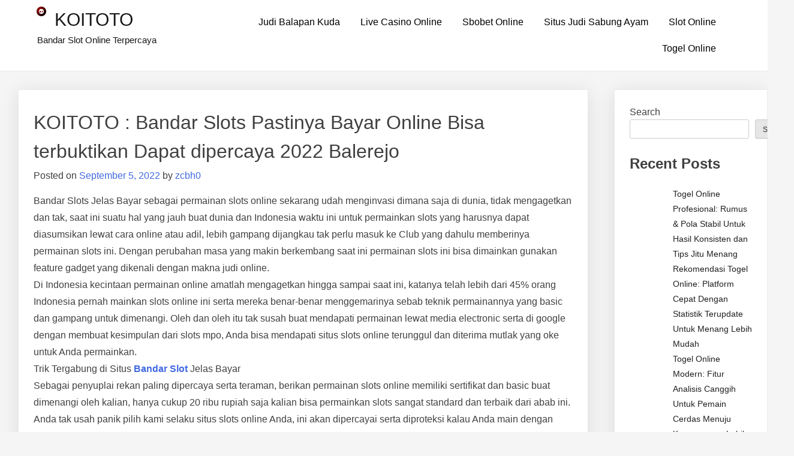

--- FILE ---
content_type: text/html; charset=UTF-8
request_url: https://jimsthriftway.com/koitoto-bandar-slots-pastinya-bayar-online-bisa-terbuktikan-dapat-dipercaya-2022-balerejo/
body_size: 13701
content:
<!doctype html>
<html lang="en-US">
<head>
	<meta charset="UTF-8">
	<meta name="viewport" content="width=device-width, initial-scale=1">
	<link rel="profile" href="https://gmpg.org/xfn/11">

	<meta name='robots' content='index, follow, max-image-preview:large, max-snippet:-1, max-video-preview:-1' />

	<!-- This site is optimized with the Yoast SEO plugin v26.5 - https://yoast.com/wordpress/plugins/seo/ -->
	<title>KOITOTO - KOITOTO : Bandar Slots Pastinya Bayar Online Bisa terbuktikan Dapat dipercaya 2022 Balerejo</title>
	<meta name="description" content="KOITOTO - KOITOTO : Bandar Slots Pastinya Bayar Online Bisa terbuktikan Dapat dipercaya 2022 Balerejo" />
	<link rel="canonical" href="https://jimsthriftway.com/koitoto-bandar-slots-pastinya-bayar-online-bisa-terbuktikan-dapat-dipercaya-2022-balerejo/" />
	<meta property="og:locale" content="en_US" />
	<meta property="og:type" content="article" />
	<meta property="og:title" content="KOITOTO - KOITOTO : Bandar Slots Pastinya Bayar Online Bisa terbuktikan Dapat dipercaya 2022 Balerejo" />
	<meta property="og:description" content="KOITOTO - KOITOTO : Bandar Slots Pastinya Bayar Online Bisa terbuktikan Dapat dipercaya 2022 Balerejo" />
	<meta property="og:url" content="https://jimsthriftway.com/koitoto-bandar-slots-pastinya-bayar-online-bisa-terbuktikan-dapat-dipercaya-2022-balerejo/" />
	<meta property="og:site_name" content="KOITOTO" />
	<meta property="article:published_time" content="2022-09-05T09:11:31+00:00" />
	<meta name="author" content="zcbh0" />
	<meta name="twitter:card" content="summary_large_image" />
	<meta name="twitter:label1" content="Written by" />
	<meta name="twitter:data1" content="zcbh0" />
	<meta name="twitter:label2" content="Est. reading time" />
	<meta name="twitter:data2" content="6 minutes" />
	<script type="application/ld+json" class="yoast-schema-graph">{"@context":"https://schema.org","@graph":[{"@type":"Article","@id":"https://jimsthriftway.com/koitoto-bandar-slots-pastinya-bayar-online-bisa-terbuktikan-dapat-dipercaya-2022-balerejo/#article","isPartOf":{"@id":"https://jimsthriftway.com/koitoto-bandar-slots-pastinya-bayar-online-bisa-terbuktikan-dapat-dipercaya-2022-balerejo/"},"author":{"name":"zcbh0","@id":"https://jimsthriftway.com/#/schema/person/b1252dc68047160f185566903f2b8566"},"headline":"KOITOTO : Bandar Slots Pastinya Bayar Online Bisa terbuktikan Dapat dipercaya 2022 Balerejo","datePublished":"2022-09-05T09:11:31+00:00","mainEntityOfPage":{"@id":"https://jimsthriftway.com/koitoto-bandar-slots-pastinya-bayar-online-bisa-terbuktikan-dapat-dipercaya-2022-balerejo/"},"wordCount":1245,"commentCount":0,"publisher":{"@id":"https://jimsthriftway.com/#organization"},"articleSection":["Situs Judi Online"],"inLanguage":"en-US"},{"@type":"WebPage","@id":"https://jimsthriftway.com/koitoto-bandar-slots-pastinya-bayar-online-bisa-terbuktikan-dapat-dipercaya-2022-balerejo/","url":"https://jimsthriftway.com/koitoto-bandar-slots-pastinya-bayar-online-bisa-terbuktikan-dapat-dipercaya-2022-balerejo/","name":"KOITOTO - KOITOTO : Bandar Slots Pastinya Bayar Online Bisa terbuktikan Dapat dipercaya 2022 Balerejo","isPartOf":{"@id":"https://jimsthriftway.com/#website"},"datePublished":"2022-09-05T09:11:31+00:00","description":"KOITOTO - KOITOTO : Bandar Slots Pastinya Bayar Online Bisa terbuktikan Dapat dipercaya 2022 Balerejo","breadcrumb":{"@id":"https://jimsthriftway.com/koitoto-bandar-slots-pastinya-bayar-online-bisa-terbuktikan-dapat-dipercaya-2022-balerejo/#breadcrumb"},"inLanguage":"en-US","potentialAction":[{"@type":"ReadAction","target":["https://jimsthriftway.com/koitoto-bandar-slots-pastinya-bayar-online-bisa-terbuktikan-dapat-dipercaya-2022-balerejo/"]}]},{"@type":"BreadcrumbList","@id":"https://jimsthriftway.com/koitoto-bandar-slots-pastinya-bayar-online-bisa-terbuktikan-dapat-dipercaya-2022-balerejo/#breadcrumb","itemListElement":[{"@type":"ListItem","position":1,"name":"Home","item":"https://jimsthriftway.com/"},{"@type":"ListItem","position":2,"name":"KOITOTO : Bandar Slots Pastinya Bayar Online Bisa terbuktikan Dapat dipercaya 2022 Balerejo"}]},{"@type":"WebSite","@id":"https://jimsthriftway.com/#website","url":"https://jimsthriftway.com/","name":"KOITOTO","description":"Bandar Slot Online Terpercaya","publisher":{"@id":"https://jimsthriftway.com/#organization"},"alternateName":"jimsthriftway.com","potentialAction":[{"@type":"SearchAction","target":{"@type":"EntryPoint","urlTemplate":"https://jimsthriftway.com/?s={search_term_string}"},"query-input":{"@type":"PropertyValueSpecification","valueRequired":true,"valueName":"search_term_string"}}],"inLanguage":"en-US"},{"@type":"Organization","@id":"https://jimsthriftway.com/#organization","name":"KOITOTO","url":"https://jimsthriftway.com/","logo":{"@type":"ImageObject","inLanguage":"en-US","@id":"https://jimsthriftway.com/#/schema/logo/image/","url":"https://jimsthriftway.com/wp-content/uploads/2022/09/cropped-favicon.png","contentUrl":"https://jimsthriftway.com/wp-content/uploads/2022/09/cropped-favicon.png","width":16,"height":16,"caption":"KOITOTO"},"image":{"@id":"https://jimsthriftway.com/#/schema/logo/image/"}},{"@type":"Person","@id":"https://jimsthriftway.com/#/schema/person/b1252dc68047160f185566903f2b8566","name":"zcbh0","image":{"@type":"ImageObject","inLanguage":"en-US","@id":"https://jimsthriftway.com/#/schema/person/image/","url":"https://secure.gravatar.com/avatar/5550cf5d481104a080159fe1321508e3df6949b0cdf213f28ac4d18e72c57827?s=96&d=mm&r=g","contentUrl":"https://secure.gravatar.com/avatar/5550cf5d481104a080159fe1321508e3df6949b0cdf213f28ac4d18e72c57827?s=96&d=mm&r=g","caption":"zcbh0"},"sameAs":["https://jimsthriftway.com"],"url":"https://jimsthriftway.com/author/zcbh0/"}]}</script>
	<!-- / Yoast SEO plugin. -->


<link rel="alternate" type="application/rss+xml" title="KOITOTO &raquo; Feed" href="https://jimsthriftway.com/feed/" />
<link rel="alternate" title="oEmbed (JSON)" type="application/json+oembed" href="https://jimsthriftway.com/wp-json/oembed/1.0/embed?url=https%3A%2F%2Fjimsthriftway.com%2Fkoitoto-bandar-slots-pastinya-bayar-online-bisa-terbuktikan-dapat-dipercaya-2022-balerejo%2F" />
<link rel="alternate" title="oEmbed (XML)" type="text/xml+oembed" href="https://jimsthriftway.com/wp-json/oembed/1.0/embed?url=https%3A%2F%2Fjimsthriftway.com%2Fkoitoto-bandar-slots-pastinya-bayar-online-bisa-terbuktikan-dapat-dipercaya-2022-balerejo%2F&#038;format=xml" />
<style id="popularfx-global-styles" type="text/css">
.site-header {background-color:#ffffff!important;}
.site-title a {color:#171717!important;}
.site-title a { font-size: 30 px; }
.site-description {color:#171717 !important;}
.site-description {font-size: 15px;}
.site-footer {background-color:#171717! important;}

</style><style id='wp-img-auto-sizes-contain-inline-css'>
img:is([sizes=auto i],[sizes^="auto," i]){contain-intrinsic-size:3000px 1500px}
/*# sourceURL=wp-img-auto-sizes-contain-inline-css */
</style>

<style id='wp-emoji-styles-inline-css'>

	img.wp-smiley, img.emoji {
		display: inline !important;
		border: none !important;
		box-shadow: none !important;
		height: 1em !important;
		width: 1em !important;
		margin: 0 0.07em !important;
		vertical-align: -0.1em !important;
		background: none !important;
		padding: 0 !important;
	}
/*# sourceURL=wp-emoji-styles-inline-css */
</style>
<link rel='stylesheet' id='wp-block-library-css' href='https://jimsthriftway.com/wp-includes/css/dist/block-library/style.min.css?ver=6.9' media='all' />
<style id='wp-block-heading-inline-css'>
h1:where(.wp-block-heading).has-background,h2:where(.wp-block-heading).has-background,h3:where(.wp-block-heading).has-background,h4:where(.wp-block-heading).has-background,h5:where(.wp-block-heading).has-background,h6:where(.wp-block-heading).has-background{padding:1.25em 2.375em}h1.has-text-align-left[style*=writing-mode]:where([style*=vertical-lr]),h1.has-text-align-right[style*=writing-mode]:where([style*=vertical-rl]),h2.has-text-align-left[style*=writing-mode]:where([style*=vertical-lr]),h2.has-text-align-right[style*=writing-mode]:where([style*=vertical-rl]),h3.has-text-align-left[style*=writing-mode]:where([style*=vertical-lr]),h3.has-text-align-right[style*=writing-mode]:where([style*=vertical-rl]),h4.has-text-align-left[style*=writing-mode]:where([style*=vertical-lr]),h4.has-text-align-right[style*=writing-mode]:where([style*=vertical-rl]),h5.has-text-align-left[style*=writing-mode]:where([style*=vertical-lr]),h5.has-text-align-right[style*=writing-mode]:where([style*=vertical-rl]),h6.has-text-align-left[style*=writing-mode]:where([style*=vertical-lr]),h6.has-text-align-right[style*=writing-mode]:where([style*=vertical-rl]){rotate:180deg}
/*# sourceURL=https://jimsthriftway.com/wp-includes/blocks/heading/style.min.css */
</style>
<style id='wp-block-latest-comments-inline-css'>
ol.wp-block-latest-comments{box-sizing:border-box;margin-left:0}:where(.wp-block-latest-comments:not([style*=line-height] .wp-block-latest-comments__comment)){line-height:1.1}:where(.wp-block-latest-comments:not([style*=line-height] .wp-block-latest-comments__comment-excerpt p)){line-height:1.8}.has-dates :where(.wp-block-latest-comments:not([style*=line-height])),.has-excerpts :where(.wp-block-latest-comments:not([style*=line-height])){line-height:1.5}.wp-block-latest-comments .wp-block-latest-comments{padding-left:0}.wp-block-latest-comments__comment{list-style:none;margin-bottom:1em}.has-avatars .wp-block-latest-comments__comment{list-style:none;min-height:2.25em}.has-avatars .wp-block-latest-comments__comment .wp-block-latest-comments__comment-excerpt,.has-avatars .wp-block-latest-comments__comment .wp-block-latest-comments__comment-meta{margin-left:3.25em}.wp-block-latest-comments__comment-excerpt p{font-size:.875em;margin:.36em 0 1.4em}.wp-block-latest-comments__comment-date{display:block;font-size:.75em}.wp-block-latest-comments .avatar,.wp-block-latest-comments__comment-avatar{border-radius:1.5em;display:block;float:left;height:2.5em;margin-right:.75em;width:2.5em}.wp-block-latest-comments[class*=-font-size] a,.wp-block-latest-comments[style*=font-size] a{font-size:inherit}
/*# sourceURL=https://jimsthriftway.com/wp-includes/blocks/latest-comments/style.min.css */
</style>
<style id='wp-block-latest-posts-inline-css'>
.wp-block-latest-posts{box-sizing:border-box}.wp-block-latest-posts.alignleft{margin-right:2em}.wp-block-latest-posts.alignright{margin-left:2em}.wp-block-latest-posts.wp-block-latest-posts__list{list-style:none}.wp-block-latest-posts.wp-block-latest-posts__list li{clear:both;overflow-wrap:break-word}.wp-block-latest-posts.is-grid{display:flex;flex-wrap:wrap}.wp-block-latest-posts.is-grid li{margin:0 1.25em 1.25em 0;width:100%}@media (min-width:600px){.wp-block-latest-posts.columns-2 li{width:calc(50% - .625em)}.wp-block-latest-posts.columns-2 li:nth-child(2n){margin-right:0}.wp-block-latest-posts.columns-3 li{width:calc(33.33333% - .83333em)}.wp-block-latest-posts.columns-3 li:nth-child(3n){margin-right:0}.wp-block-latest-posts.columns-4 li{width:calc(25% - .9375em)}.wp-block-latest-posts.columns-4 li:nth-child(4n){margin-right:0}.wp-block-latest-posts.columns-5 li{width:calc(20% - 1em)}.wp-block-latest-posts.columns-5 li:nth-child(5n){margin-right:0}.wp-block-latest-posts.columns-6 li{width:calc(16.66667% - 1.04167em)}.wp-block-latest-posts.columns-6 li:nth-child(6n){margin-right:0}}:root :where(.wp-block-latest-posts.is-grid){padding:0}:root :where(.wp-block-latest-posts.wp-block-latest-posts__list){padding-left:0}.wp-block-latest-posts__post-author,.wp-block-latest-posts__post-date{display:block;font-size:.8125em}.wp-block-latest-posts__post-excerpt,.wp-block-latest-posts__post-full-content{margin-bottom:1em;margin-top:.5em}.wp-block-latest-posts__featured-image a{display:inline-block}.wp-block-latest-posts__featured-image img{height:auto;max-width:100%;width:auto}.wp-block-latest-posts__featured-image.alignleft{float:left;margin-right:1em}.wp-block-latest-posts__featured-image.alignright{float:right;margin-left:1em}.wp-block-latest-posts__featured-image.aligncenter{margin-bottom:1em;text-align:center}
/*# sourceURL=https://jimsthriftway.com/wp-includes/blocks/latest-posts/style.min.css */
</style>
<style id='wp-block-search-inline-css'>
.wp-block-search__button{margin-left:10px;word-break:normal}.wp-block-search__button.has-icon{line-height:0}.wp-block-search__button svg{height:1.25em;min-height:24px;min-width:24px;width:1.25em;fill:currentColor;vertical-align:text-bottom}:where(.wp-block-search__button){border:1px solid #ccc;padding:6px 10px}.wp-block-search__inside-wrapper{display:flex;flex:auto;flex-wrap:nowrap;max-width:100%}.wp-block-search__label{width:100%}.wp-block-search.wp-block-search__button-only .wp-block-search__button{box-sizing:border-box;display:flex;flex-shrink:0;justify-content:center;margin-left:0;max-width:100%}.wp-block-search.wp-block-search__button-only .wp-block-search__inside-wrapper{min-width:0!important;transition-property:width}.wp-block-search.wp-block-search__button-only .wp-block-search__input{flex-basis:100%;transition-duration:.3s}.wp-block-search.wp-block-search__button-only.wp-block-search__searchfield-hidden,.wp-block-search.wp-block-search__button-only.wp-block-search__searchfield-hidden .wp-block-search__inside-wrapper{overflow:hidden}.wp-block-search.wp-block-search__button-only.wp-block-search__searchfield-hidden .wp-block-search__input{border-left-width:0!important;border-right-width:0!important;flex-basis:0;flex-grow:0;margin:0;min-width:0!important;padding-left:0!important;padding-right:0!important;width:0!important}:where(.wp-block-search__input){appearance:none;border:1px solid #949494;flex-grow:1;font-family:inherit;font-size:inherit;font-style:inherit;font-weight:inherit;letter-spacing:inherit;line-height:inherit;margin-left:0;margin-right:0;min-width:3rem;padding:8px;text-decoration:unset!important;text-transform:inherit}:where(.wp-block-search__button-inside .wp-block-search__inside-wrapper){background-color:#fff;border:1px solid #949494;box-sizing:border-box;padding:4px}:where(.wp-block-search__button-inside .wp-block-search__inside-wrapper) .wp-block-search__input{border:none;border-radius:0;padding:0 4px}:where(.wp-block-search__button-inside .wp-block-search__inside-wrapper) .wp-block-search__input:focus{outline:none}:where(.wp-block-search__button-inside .wp-block-search__inside-wrapper) :where(.wp-block-search__button){padding:4px 8px}.wp-block-search.aligncenter .wp-block-search__inside-wrapper{margin:auto}.wp-block[data-align=right] .wp-block-search.wp-block-search__button-only .wp-block-search__inside-wrapper{float:right}
/*# sourceURL=https://jimsthriftway.com/wp-includes/blocks/search/style.min.css */
</style>
<style id='wp-block-group-inline-css'>
.wp-block-group{box-sizing:border-box}:where(.wp-block-group.wp-block-group-is-layout-constrained){position:relative}
/*# sourceURL=https://jimsthriftway.com/wp-includes/blocks/group/style.min.css */
</style>
<style id='wp-block-paragraph-inline-css'>
.is-small-text{font-size:.875em}.is-regular-text{font-size:1em}.is-large-text{font-size:2.25em}.is-larger-text{font-size:3em}.has-drop-cap:not(:focus):first-letter{float:left;font-size:8.4em;font-style:normal;font-weight:100;line-height:.68;margin:.05em .1em 0 0;text-transform:uppercase}body.rtl .has-drop-cap:not(:focus):first-letter{float:none;margin-left:.1em}p.has-drop-cap.has-background{overflow:hidden}:root :where(p.has-background){padding:1.25em 2.375em}:where(p.has-text-color:not(.has-link-color)) a{color:inherit}p.has-text-align-left[style*="writing-mode:vertical-lr"],p.has-text-align-right[style*="writing-mode:vertical-rl"]{rotate:180deg}
/*# sourceURL=https://jimsthriftway.com/wp-includes/blocks/paragraph/style.min.css */
</style>
<style id='global-styles-inline-css'>
:root{--wp--preset--aspect-ratio--square: 1;--wp--preset--aspect-ratio--4-3: 4/3;--wp--preset--aspect-ratio--3-4: 3/4;--wp--preset--aspect-ratio--3-2: 3/2;--wp--preset--aspect-ratio--2-3: 2/3;--wp--preset--aspect-ratio--16-9: 16/9;--wp--preset--aspect-ratio--9-16: 9/16;--wp--preset--color--black: #000000;--wp--preset--color--cyan-bluish-gray: #abb8c3;--wp--preset--color--white: #ffffff;--wp--preset--color--pale-pink: #f78da7;--wp--preset--color--vivid-red: #cf2e2e;--wp--preset--color--luminous-vivid-orange: #ff6900;--wp--preset--color--luminous-vivid-amber: #fcb900;--wp--preset--color--light-green-cyan: #7bdcb5;--wp--preset--color--vivid-green-cyan: #00d084;--wp--preset--color--pale-cyan-blue: #8ed1fc;--wp--preset--color--vivid-cyan-blue: #0693e3;--wp--preset--color--vivid-purple: #9b51e0;--wp--preset--gradient--vivid-cyan-blue-to-vivid-purple: linear-gradient(135deg,rgb(6,147,227) 0%,rgb(155,81,224) 100%);--wp--preset--gradient--light-green-cyan-to-vivid-green-cyan: linear-gradient(135deg,rgb(122,220,180) 0%,rgb(0,208,130) 100%);--wp--preset--gradient--luminous-vivid-amber-to-luminous-vivid-orange: linear-gradient(135deg,rgb(252,185,0) 0%,rgb(255,105,0) 100%);--wp--preset--gradient--luminous-vivid-orange-to-vivid-red: linear-gradient(135deg,rgb(255,105,0) 0%,rgb(207,46,46) 100%);--wp--preset--gradient--very-light-gray-to-cyan-bluish-gray: linear-gradient(135deg,rgb(238,238,238) 0%,rgb(169,184,195) 100%);--wp--preset--gradient--cool-to-warm-spectrum: linear-gradient(135deg,rgb(74,234,220) 0%,rgb(151,120,209) 20%,rgb(207,42,186) 40%,rgb(238,44,130) 60%,rgb(251,105,98) 80%,rgb(254,248,76) 100%);--wp--preset--gradient--blush-light-purple: linear-gradient(135deg,rgb(255,206,236) 0%,rgb(152,150,240) 100%);--wp--preset--gradient--blush-bordeaux: linear-gradient(135deg,rgb(254,205,165) 0%,rgb(254,45,45) 50%,rgb(107,0,62) 100%);--wp--preset--gradient--luminous-dusk: linear-gradient(135deg,rgb(255,203,112) 0%,rgb(199,81,192) 50%,rgb(65,88,208) 100%);--wp--preset--gradient--pale-ocean: linear-gradient(135deg,rgb(255,245,203) 0%,rgb(182,227,212) 50%,rgb(51,167,181) 100%);--wp--preset--gradient--electric-grass: linear-gradient(135deg,rgb(202,248,128) 0%,rgb(113,206,126) 100%);--wp--preset--gradient--midnight: linear-gradient(135deg,rgb(2,3,129) 0%,rgb(40,116,252) 100%);--wp--preset--font-size--small: 13px;--wp--preset--font-size--medium: 20px;--wp--preset--font-size--large: 36px;--wp--preset--font-size--x-large: 42px;--wp--preset--spacing--20: 0.44rem;--wp--preset--spacing--30: 0.67rem;--wp--preset--spacing--40: 1rem;--wp--preset--spacing--50: 1.5rem;--wp--preset--spacing--60: 2.25rem;--wp--preset--spacing--70: 3.38rem;--wp--preset--spacing--80: 5.06rem;--wp--preset--shadow--natural: 6px 6px 9px rgba(0, 0, 0, 0.2);--wp--preset--shadow--deep: 12px 12px 50px rgba(0, 0, 0, 0.4);--wp--preset--shadow--sharp: 6px 6px 0px rgba(0, 0, 0, 0.2);--wp--preset--shadow--outlined: 6px 6px 0px -3px rgb(255, 255, 255), 6px 6px rgb(0, 0, 0);--wp--preset--shadow--crisp: 6px 6px 0px rgb(0, 0, 0);}:where(.is-layout-flex){gap: 0.5em;}:where(.is-layout-grid){gap: 0.5em;}body .is-layout-flex{display: flex;}.is-layout-flex{flex-wrap: wrap;align-items: center;}.is-layout-flex > :is(*, div){margin: 0;}body .is-layout-grid{display: grid;}.is-layout-grid > :is(*, div){margin: 0;}:where(.wp-block-columns.is-layout-flex){gap: 2em;}:where(.wp-block-columns.is-layout-grid){gap: 2em;}:where(.wp-block-post-template.is-layout-flex){gap: 1.25em;}:where(.wp-block-post-template.is-layout-grid){gap: 1.25em;}.has-black-color{color: var(--wp--preset--color--black) !important;}.has-cyan-bluish-gray-color{color: var(--wp--preset--color--cyan-bluish-gray) !important;}.has-white-color{color: var(--wp--preset--color--white) !important;}.has-pale-pink-color{color: var(--wp--preset--color--pale-pink) !important;}.has-vivid-red-color{color: var(--wp--preset--color--vivid-red) !important;}.has-luminous-vivid-orange-color{color: var(--wp--preset--color--luminous-vivid-orange) !important;}.has-luminous-vivid-amber-color{color: var(--wp--preset--color--luminous-vivid-amber) !important;}.has-light-green-cyan-color{color: var(--wp--preset--color--light-green-cyan) !important;}.has-vivid-green-cyan-color{color: var(--wp--preset--color--vivid-green-cyan) !important;}.has-pale-cyan-blue-color{color: var(--wp--preset--color--pale-cyan-blue) !important;}.has-vivid-cyan-blue-color{color: var(--wp--preset--color--vivid-cyan-blue) !important;}.has-vivid-purple-color{color: var(--wp--preset--color--vivid-purple) !important;}.has-black-background-color{background-color: var(--wp--preset--color--black) !important;}.has-cyan-bluish-gray-background-color{background-color: var(--wp--preset--color--cyan-bluish-gray) !important;}.has-white-background-color{background-color: var(--wp--preset--color--white) !important;}.has-pale-pink-background-color{background-color: var(--wp--preset--color--pale-pink) !important;}.has-vivid-red-background-color{background-color: var(--wp--preset--color--vivid-red) !important;}.has-luminous-vivid-orange-background-color{background-color: var(--wp--preset--color--luminous-vivid-orange) !important;}.has-luminous-vivid-amber-background-color{background-color: var(--wp--preset--color--luminous-vivid-amber) !important;}.has-light-green-cyan-background-color{background-color: var(--wp--preset--color--light-green-cyan) !important;}.has-vivid-green-cyan-background-color{background-color: var(--wp--preset--color--vivid-green-cyan) !important;}.has-pale-cyan-blue-background-color{background-color: var(--wp--preset--color--pale-cyan-blue) !important;}.has-vivid-cyan-blue-background-color{background-color: var(--wp--preset--color--vivid-cyan-blue) !important;}.has-vivid-purple-background-color{background-color: var(--wp--preset--color--vivid-purple) !important;}.has-black-border-color{border-color: var(--wp--preset--color--black) !important;}.has-cyan-bluish-gray-border-color{border-color: var(--wp--preset--color--cyan-bluish-gray) !important;}.has-white-border-color{border-color: var(--wp--preset--color--white) !important;}.has-pale-pink-border-color{border-color: var(--wp--preset--color--pale-pink) !important;}.has-vivid-red-border-color{border-color: var(--wp--preset--color--vivid-red) !important;}.has-luminous-vivid-orange-border-color{border-color: var(--wp--preset--color--luminous-vivid-orange) !important;}.has-luminous-vivid-amber-border-color{border-color: var(--wp--preset--color--luminous-vivid-amber) !important;}.has-light-green-cyan-border-color{border-color: var(--wp--preset--color--light-green-cyan) !important;}.has-vivid-green-cyan-border-color{border-color: var(--wp--preset--color--vivid-green-cyan) !important;}.has-pale-cyan-blue-border-color{border-color: var(--wp--preset--color--pale-cyan-blue) !important;}.has-vivid-cyan-blue-border-color{border-color: var(--wp--preset--color--vivid-cyan-blue) !important;}.has-vivid-purple-border-color{border-color: var(--wp--preset--color--vivid-purple) !important;}.has-vivid-cyan-blue-to-vivid-purple-gradient-background{background: var(--wp--preset--gradient--vivid-cyan-blue-to-vivid-purple) !important;}.has-light-green-cyan-to-vivid-green-cyan-gradient-background{background: var(--wp--preset--gradient--light-green-cyan-to-vivid-green-cyan) !important;}.has-luminous-vivid-amber-to-luminous-vivid-orange-gradient-background{background: var(--wp--preset--gradient--luminous-vivid-amber-to-luminous-vivid-orange) !important;}.has-luminous-vivid-orange-to-vivid-red-gradient-background{background: var(--wp--preset--gradient--luminous-vivid-orange-to-vivid-red) !important;}.has-very-light-gray-to-cyan-bluish-gray-gradient-background{background: var(--wp--preset--gradient--very-light-gray-to-cyan-bluish-gray) !important;}.has-cool-to-warm-spectrum-gradient-background{background: var(--wp--preset--gradient--cool-to-warm-spectrum) !important;}.has-blush-light-purple-gradient-background{background: var(--wp--preset--gradient--blush-light-purple) !important;}.has-blush-bordeaux-gradient-background{background: var(--wp--preset--gradient--blush-bordeaux) !important;}.has-luminous-dusk-gradient-background{background: var(--wp--preset--gradient--luminous-dusk) !important;}.has-pale-ocean-gradient-background{background: var(--wp--preset--gradient--pale-ocean) !important;}.has-electric-grass-gradient-background{background: var(--wp--preset--gradient--electric-grass) !important;}.has-midnight-gradient-background{background: var(--wp--preset--gradient--midnight) !important;}.has-small-font-size{font-size: var(--wp--preset--font-size--small) !important;}.has-medium-font-size{font-size: var(--wp--preset--font-size--medium) !important;}.has-large-font-size{font-size: var(--wp--preset--font-size--large) !important;}.has-x-large-font-size{font-size: var(--wp--preset--font-size--x-large) !important;}
/*# sourceURL=global-styles-inline-css */
</style>

<style id='classic-theme-styles-inline-css'>
/*! This file is auto-generated */
.wp-block-button__link{color:#fff;background-color:#32373c;border-radius:9999px;box-shadow:none;text-decoration:none;padding:calc(.667em + 2px) calc(1.333em + 2px);font-size:1.125em}.wp-block-file__button{background:#32373c;color:#fff;text-decoration:none}
/*# sourceURL=/wp-includes/css/classic-themes.min.css */
</style>
<link rel='stylesheet' id='dashicons-css' href='https://jimsthriftway.com/wp-includes/css/dashicons.min.css?ver=6.9' media='all' />
<link rel='stylesheet' id='admin-bar-css' href='https://jimsthriftway.com/wp-includes/css/admin-bar.min.css?ver=6.9' media='all' />
<style id='admin-bar-inline-css'>

    /* Hide CanvasJS credits for P404 charts specifically */
    #p404RedirectChart .canvasjs-chart-credit {
        display: none !important;
    }
    
    #p404RedirectChart canvas {
        border-radius: 6px;
    }

    .p404-redirect-adminbar-weekly-title {
        font-weight: bold;
        font-size: 14px;
        color: #fff;
        margin-bottom: 6px;
    }

    #wpadminbar #wp-admin-bar-p404_free_top_button .ab-icon:before {
        content: "\f103";
        color: #dc3545;
        top: 3px;
    }
    
    #wp-admin-bar-p404_free_top_button .ab-item {
        min-width: 80px !important;
        padding: 0px !important;
    }
    
    /* Ensure proper positioning and z-index for P404 dropdown */
    .p404-redirect-adminbar-dropdown-wrap { 
        min-width: 0; 
        padding: 0;
        position: static !important;
    }
    
    #wpadminbar #wp-admin-bar-p404_free_top_button_dropdown {
        position: static !important;
    }
    
    #wpadminbar #wp-admin-bar-p404_free_top_button_dropdown .ab-item {
        padding: 0 !important;
        margin: 0 !important;
    }
    
    .p404-redirect-dropdown-container {
        min-width: 340px;
        padding: 18px 18px 12px 18px;
        background: #23282d !important;
        color: #fff;
        border-radius: 12px;
        box-shadow: 0 8px 32px rgba(0,0,0,0.25);
        margin-top: 10px;
        position: relative !important;
        z-index: 999999 !important;
        display: block !important;
        border: 1px solid #444;
    }
    
    /* Ensure P404 dropdown appears on hover */
    #wpadminbar #wp-admin-bar-p404_free_top_button .p404-redirect-dropdown-container { 
        display: none !important;
    }
    
    #wpadminbar #wp-admin-bar-p404_free_top_button:hover .p404-redirect-dropdown-container { 
        display: block !important;
    }
    
    #wpadminbar #wp-admin-bar-p404_free_top_button:hover #wp-admin-bar-p404_free_top_button_dropdown .p404-redirect-dropdown-container {
        display: block !important;
    }
    
    .p404-redirect-card {
        background: #2c3338;
        border-radius: 8px;
        padding: 18px 18px 12px 18px;
        box-shadow: 0 2px 8px rgba(0,0,0,0.07);
        display: flex;
        flex-direction: column;
        align-items: flex-start;
        border: 1px solid #444;
    }
    
    .p404-redirect-btn {
        display: inline-block;
        background: #dc3545;
        color: #fff !important;
        font-weight: bold;
        padding: 5px 22px;
        border-radius: 8px;
        text-decoration: none;
        font-size: 17px;
        transition: background 0.2s, box-shadow 0.2s;
        margin-top: 8px;
        box-shadow: 0 2px 8px rgba(220,53,69,0.15);
        text-align: center;
        line-height: 1.6;
    }
    
    .p404-redirect-btn:hover {
        background: #c82333;
        color: #fff !important;
        box-shadow: 0 4px 16px rgba(220,53,69,0.25);
    }
    
    /* Prevent conflicts with other admin bar dropdowns */
    #wpadminbar .ab-top-menu > li:hover > .ab-item,
    #wpadminbar .ab-top-menu > li.hover > .ab-item {
        z-index: auto;
    }
    
    #wpadminbar #wp-admin-bar-p404_free_top_button:hover > .ab-item {
        z-index: 999998 !important;
    }
    
/*# sourceURL=admin-bar-inline-css */
</style>
<link rel='stylesheet' id='popularfx-style-css' href='https://jimsthriftway.com/wp-content/themes/popularfx/style.css?ver=1.2.7' media='all' />
<style id='popularfx-style-inline-css'>

aside {
width: 20%;
float: right;
}

main, .pagelayer-content{
width: 79% !important;
display: inline-block;
float: left;
}

/*# sourceURL=popularfx-style-inline-css */
</style>
<link rel='stylesheet' id='popularfx-sidebar-css' href='https://jimsthriftway.com/wp-content/themes/popularfx/sidebar.css?ver=1.2.7' media='all' />
<script src="https://jimsthriftway.com/wp-includes/js/jquery/jquery.min.js?ver=3.7.1" id="jquery-core-js"></script>
<script src="https://jimsthriftway.com/wp-includes/js/jquery/jquery-migrate.min.js?ver=3.4.1" id="jquery-migrate-js"></script>
<link rel="https://api.w.org/" href="https://jimsthriftway.com/wp-json/" /><link rel="alternate" title="JSON" type="application/json" href="https://jimsthriftway.com/wp-json/wp/v2/posts/5266" /><link rel="EditURI" type="application/rsd+xml" title="RSD" href="https://jimsthriftway.com/xmlrpc.php?rsd" />
<meta name="generator" content="WordPress 6.9" />
<link rel='shortlink' href='https://jimsthriftway.com/?p=5266' />
<link rel="icon" href="https://jimsthriftway.com/wp-content/uploads/2022/09/favicon.png" sizes="32x32" />
<link rel="icon" href="https://jimsthriftway.com/wp-content/uploads/2022/09/favicon.png" sizes="192x192" />
<link rel="apple-touch-icon" href="https://jimsthriftway.com/wp-content/uploads/2022/09/favicon.png" />
<meta name="msapplication-TileImage" content="https://jimsthriftway.com/wp-content/uploads/2022/09/favicon.png" />
</head>

<body class="wp-singular post-template-default single single-post postid-5266 single-format-standard wp-custom-logo wp-theme-popularfx popularfx-body">
<div id="page" class="site">
	<a class="skip-link screen-reader-text" href="#primary">Skip to content</a>

	<header id="masthead" class="site-header">
		<div class="site-branding">
			<a href="https://jimsthriftway.com/" class="custom-logo-link" rel="home"><img width="16" height="16" src="https://jimsthriftway.com/wp-content/uploads/2022/09/cropped-favicon.png" class="custom-logo" alt="KOITOTO" decoding="async" /></a>				<p class="site-title"><a href="https://jimsthriftway.com/" rel="home">KOITOTO</a></p>
								<p class="site-description">Bandar Slot Online Terpercaya</p>
					</div><!-- .site-branding -->
		<button class="menu-toggle" aria-controls="primary-menu" aria-expanded="false"><span class="dashicons dashicons-menu-alt2"></span></button>
		<nav id="site-navigation" class="main-navigation hidden-mobile">
			
			<div class="menu-home-container"><ul id="primary-menu" class="menu"><li id="menu-item-17625" class="menu-item menu-item-type-taxonomy menu-item-object-category menu-item-17625"><a href="https://jimsthriftway.com/category/judi-balapan-kuda/">Judi Balapan Kuda</a></li>
<li id="menu-item-17626" class="menu-item menu-item-type-taxonomy menu-item-object-category menu-item-17626"><a href="https://jimsthriftway.com/category/live-casino-online/">Live Casino Online</a></li>
<li id="menu-item-17627" class="menu-item menu-item-type-taxonomy menu-item-object-category menu-item-17627"><a href="https://jimsthriftway.com/category/sbobet-online/">Sbobet Online</a></li>
<li id="menu-item-17629" class="menu-item menu-item-type-taxonomy menu-item-object-category menu-item-17629"><a href="https://jimsthriftway.com/category/situs-judi-sabung-ayam/">Situs Judi Sabung Ayam</a></li>
<li id="menu-item-17630" class="menu-item menu-item-type-taxonomy menu-item-object-category menu-item-17630"><a href="https://jimsthriftway.com/category/slot-online/">Slot Online</a></li>
<li id="menu-item-17631" class="menu-item menu-item-type-taxonomy menu-item-object-category menu-item-17631"><a href="https://jimsthriftway.com/category/togel-online/">Togel Online</a></li>
</ul></div>		</nav><!-- #site-navigation -->
	</header><!-- #masthead -->

	<main id="primary" class="site-main">

		
<article class="article" id="post-5266" class="post-5266 post type-post status-publish format-standard hentry category-situs-judi-online">	
	<header class="entry-header">
		<h1 class="entry-title">KOITOTO : Bandar Slots Pastinya Bayar Online Bisa terbuktikan Dapat dipercaya 2022 Balerejo</h1>			<div class="entry-meta">
				<span class="posted-on">Posted on <a href="https://jimsthriftway.com/koitoto-bandar-slots-pastinya-bayar-online-bisa-terbuktikan-dapat-dipercaya-2022-balerejo/" rel="bookmark"><time class="entry-date published updated" datetime="2022-09-05T16:11:31+07:00">September 5, 2022</time></a></span><span class="byline"> by <span class="author vcard"><a class="url fn n" href="https://jimsthriftway.com/author/zcbh0/">zcbh0</a></span></span>			</div><!-- .entry-meta -->
			</header><!-- .entry-header -->

	
	<div class="entry-content">
		<p>Bandar Slots Jelas Bayar sebagai permainan slots online sekarang udah menginvasi dimana saja di dunia, tidak mengagetkan dan tak, saat ini suatu hal yang jauh buat dunia dan Indonesia waktu ini untuk permainkan slots yang harusnya dapat diasumsikan lewat cara online atau adil, lebih gampang dijangkau tak perlu masuk ke Club yang dahulu memberinya permainan slots ini. Dengan perubahan masa yang makin berkembang saat ini permainan slots ini bisa dimainkan gunakan feature gadget yang dikenali dengan makna judi online.<br />
Di Indonesia kecintaan permainan online amatlah mengagetkan hingga sampai saat ini, katanya telah lebih dari 45% orang Indonesia pernah mainkan slots online ini serta mereka benar-benar menggemarinya sebab teknik permainannya yang basic dan gampang untuk dimenangi. Oleh dan oleh itu tak susah buat mendapati permainan lewat media electronic serta di google dengan membuat kesimpulan dari slots mpo, Anda bisa mendapati situs slots online terunggul dan diterima mutlak yang oke untuk Anda permainkan.<br />
Trik Tergabung di Situs <strong><a href="/">Bandar Slot</a></strong> Jelas Bayar<br />
Sebagai penyuplai rekan paling dipercaya serta teraman, berikan permainan slots online memiliki sertifikat dan basic buat dimenangi oleh kalian, hanya cukup 20 ribu rupiah saja kalian bisa permainkan slots sangat standard dan terbaik dari abab ini. Anda tak usah panik pilih kami selaku situs slots online Anda, ini akan dipercayai serta diproteksi kalau Anda main dengan kami, hadiah apa akan dibayarkan kembali dengan santun serta usai tanpa permasalahan apa saja.<br />
Bandar Slots Pastinya Bayar pula udah jadi agen status slots mpo yang sesuai untuk Anda permainkan sebab disepakati oleh PAGCOR yang tak usah Anda bereskan, diyakini mulai sejak 2019 sudah memberinya penataan yang mengagumkan untuk bermacam pemain master dan anak muda. suku cadang di Indonesia. Kami dapat berperan secara handal buat pemain lama dan anyar dan secara layak tiada membuat kebolehan apa saja, semuanya pemain pada prinsipnya ialah suatu hal yang serupa buat kami. Kami peluang dapat bikin halaman judi slots online jadi lebih baik serta mendapat satu diantara situs slots online nomor 1 di Indonesia yang menjajakan bermacam kontribusi dan permainan slots online yang betul.<br />
Wajibkan kami buat permainan slots online yang sampai lebih asli buat Anda dan bisa membuat Anda jadi juara yang bersertifikasi, dengan dan oleh kami menyederhanakannya dengan kemunculan toko Lewat Credit dan jumlah yang bisa Anda kerjakan  pada 24 jam tanpa henti, dan untuk register kami simpelkan dengan spesifikasi yang bisa didaftarkan bank buat main dengan kami.<br />
Bandar Slots Jelas Bayar Situs Judi Online Terkomplet di Indonesia<br />
Menjadi salah satunya pemasok games slots online terdahsyat, udah mendapati alternatif yang cocok serta harusnya lebih bisa aman dari yang lainnya, adanya hibah, lagi diyakinkan untuk meningkatkan sayapnya secara prinsipil lebih jauh. Dengan penampilan yang lebih berkawan dan lebih bagus buat dimainkan, membuat beberapa pemain makin mencintainya. Dengan spesifikasi terkomplet yang dapat dimainkan di dalam 1 Konsumen ID, provider ini dapat dibawa beberapa orang dari kelompok muda sampai tua.<br />
Dengan feature permainan yang lebih bagus Mpo memberinya permainan permainan, contohnya BUKU OLAHRAGA, Club LIVE, SLOT, POKER, LOTERE, E-Game DAN GAME LAINNYA (AYAM SABUNG). Tetapi yang paling penting ialah slots online, jumlah pencinta yang begitu besar di permainan slots ini membuat Mpo terpusat lebih benar-benar di seputar tingkat ketenteraman pemain dan feature yang dikasihkan.<br />
Slotsman menjadi satu diantara agen kemampuan MPO yang sudah ada sudah lama serta udah membikin beragam tanggung-jawab positif pada beberapa pemain sudah membikin slots lotre menjadi satu diantara situs slots online terkenal sekarang yang udah menjajakan beberapa dana untuk lebih dari yang tidak terhitung jumlah. orang dengan tangguh.<br />
Daftar Slots Online Bisa dibuktikan Nyata Bayar<br />
• Pragmatic Play<br />
• Joker Gaming<br />
• Spade Gaming<br />
• CQ9<br />
• Habanero<br />
• PG SOFT<br />
• Micro Gaming<br />
• MPO Gaming<br />
• YGGDrasil<br />
• Ameba<br />
• Isoftbet<br />
• PlayStar<br />
• Virtual Tech<br />
• PlayTech Slots<br />
• Simple Play<br />
• Play N Go<br />
• Top Tren Gaming<br />
• AE Gaming<br />
• AFB Gaming<br />
• Hydako</p>
<p>Itu sedikit pelatihan perbuatan dari slots online sangat populer sekarang ini di dunia slots yang bisa Anda permainkan serta rasakan sendiri Mother lode yang diberi otak kecil buat pemain baru atau lama, seluruhnya bisa rasakan nama besar taruhan apabila Anda main secara sembunyi-sembunyi serta on-time.</p>
<p>Memutuskan sebagai tempat untuk bermain slots online yaitu keuntungan serta opsi yang pas, dengan menjajakan pelbagai permainan kecuali slots, tetapi di sini permainan slots jadi alternatif penting atau material dasar buat banyak pelaku judi online, karena permainan yang sukses menang dan bisa dihandalkan mendapat hadiah semakin banyak. ketimbang lode induk. jumlah itu berada di kepala slots yang dengan tangguh membantu beberapa pemain.</p>
<p>Dengan tingkat perolehan biasa yang ada di 91% dengan handal berikan slotsman selaku satu diantara situs slots online paling besar di Indonesia, jumlah ini tidak kurang sebab kenyataan jika tingkat keyakinan pemain ke kami membuat kami sejumlah besar. beri permainan Mempunyai sertifikat dan sukai main langsung tanpa impedansi. tangan eksekutif di.</p>
<p>Untuk saat ini bakal kami simpelkan buat anda semua buat berbisnis apabila satu orang jauh dari ATM atau mungkin tidak ada izin ke kota, anda tak perlu desakan karena kami bisa mengenal toko dari pulsa telkomsel serta e-cash yang mana Anda dapat menggapai 24 jam perdagangan. Untuk Anda yang waktu ini ingin rasakan kemenangan yang gemilang, Anda bisa daftarkan diri di slots dan mencintai banyak perubahan dengan sejumlah profesional slots.</p>
<p>Keuntungan Yang bisa Di Gapai Di Bandar Slots Pastilah Bayar<br />
Sangat banyak kegunaan yang bisa kita rasa waktu kita menjadi salah satunya dari banyak anggota yang terdapat di Situs Slots Emoney slots deposit. Kita bakal memperoleh layanan super terunggul dan kecepatan proses Situs Slots Emoney Deposit slots hingga sampai proses Withdraw. Kurang dari 1 menit proses untuk Proses yang dilakukan oleh biro judi online slots deposit Situs Slots Emoney MPO yaitu keutamaannya dalam layani semuanya anggota member-nya.<br />
Beberapa keuntungan serta keluasaan yang dapat diterima dalam menentukan main pada web slots online sah Indonesia salah satunya yakni proses deposit dan withdraw dalam waktu relatif cepat. Berarti anggota tidak usah tunggu lama buat dapat main serta nikmati hasil kemenangan yang didaptkan, diluar itu situs slots sah  memiliki komitmen untuk fair-play dengan bayar semuanya kemenangan peserta dari kecil sampai yang sukses memperoleh slots online jekpot paling besar.<br />
Sesudah itu, peserta dapat main judi slots online indonesia 24jam tanpa masalah. Layanan konsumen yang siap menolong semua masalah di permainan dimulai dari transaksi bisnis sampai masalah account. Dengan ada banyak keuntungan dan kenyamanan yang telah dipastikan diterima karenanya gak boleh menanti lama kembali, selekasnya daftar di website slots sah buat menang serta claim bonus freespin dan buyspin slots.<br />
Bermacam keuntungan bakal anda temukan saat anda bisa membuat sesuatu permainan yang terpilih serta hasil yang paling maksimum dalam permainan yang mempunyai keuntungan yang lumayan tinggi di games slots online terkini ini. Semuanya dapat anda temukan saat anda telah melaksanakan registrasi dengan lumayan gampang dalam game yang miliki banyak keuntungan yang lumayan besar dalam games slots online itu.<br />
Hasilnya dapat anda peroleh suatu permainan yang berkualitas dan bermutu yang kedepannya dapat membantu Anda ke lewat kesuksesan yang begitu tinggi pada website yang punyai banyak kesuksesan yang begitu tinggi. Oleh karena itu yakinkan anda waspada lebih dulu dalam permainan slots online yang punyai jiwa sukses yang tinggi sekali serta bakal memberi banyak kepuasan buat anda.<br />
Oleh karena itu gak yakinkan mendaftarkan lebih dulu di Bandar slots jelas bayar yang bisa bikin Anda kian sangat percaya buat meningkatkan nilai keuntungan yang paling berkwalitas di website itu. Hasilnya nanti bakal anda temukan sukses yang begitu tinggi yang dapat bikin sebuah peristiwa yang paling berkwalitas namun juga fenomenal di permainan slots online yang sangat mengesankan ini. Karena itu anda yakini untuk latihan lebih dulu dalam feature demonstrasi supaya dapat mendapat keuntungan yang sangat mengesankan di game yang paling menawan dan bermutu ini</p>
	</div><!-- .entry-content -->

	<footer class="entry-footer">
		<span class="cat-links">Posted in <a href="https://jimsthriftway.com/category/situs-judi-online/" rel="category tag">Situs Judi Online</a></span>	</footer><!-- .entry-footer -->
</article><!-- #post-5266 -->

	<nav class="navigation post-navigation" aria-label="Posts">
		<h2 class="screen-reader-text">Post navigation</h2>
		<div class="nav-links"><div class="nav-previous"><a href="https://jimsthriftway.com/koitoto-bandar-slots-pastinya-bayar-online-bisa-terbuktikan-paling-dipercaya-2022-patampanua/" rel="prev"><span class="nav-subtitle">Previous:</span> <span class="nav-title">KOITOTO : Bandar Slots Pastinya Bayar Online Bisa terbuktikan Paling dipercaya 2022 Patampanua</span></a></div><div class="nav-next"><a href="https://jimsthriftway.com/koitoto-bandar-slots-nyata-bayar-online-bisa-terbuktikan-bisa-dipercaya-2022-tempursari/" rel="next"><span class="nav-subtitle">Next:</span> <span class="nav-title">KOITOTO : Bandar Slots Nyata Bayar Online Bisa terbuktikan Bisa dipercaya 2022 Tempursari</span></a></div></div>
	</nav>
	</main><!-- #main -->

<aside id="secondary" class="widget-area">
	<section id="block-2" class="widget widget_block widget_search"><form role="search" method="get" action="https://jimsthriftway.com/" class="wp-block-search__button-outside wp-block-search__text-button wp-block-search"    ><label class="wp-block-search__label" for="wp-block-search__input-1" >Search</label><div class="wp-block-search__inside-wrapper" ><input class="wp-block-search__input" id="wp-block-search__input-1" placeholder="" value="" type="search" name="s" required /><button aria-label="Search" class="wp-block-search__button wp-element-button" type="submit" >Search</button></div></form></section><section id="block-3" class="widget widget_block"><div class="wp-block-group"><div class="wp-block-group__inner-container is-layout-flow wp-block-group-is-layout-flow"><h2 class="wp-block-heading">Recent Posts</h2><ul class="wp-block-latest-posts__list wp-block-latest-posts"><li><a class="wp-block-latest-posts__post-title" href="https://jimsthriftway.com/togel-online-profesional-rumus-pola-stabil-untuk-hasil-konsisten-dan-tips-jitu-menang/">Togel Online Profesional: Rumus &#038; Pola Stabil Untuk Hasil Konsisten dan Tips Jitu Menang</a></li>
<li><a class="wp-block-latest-posts__post-title" href="https://jimsthriftway.com/rekomendasi-togel-online-platform-cepat-dengan-statistik-terupdate-untuk-menang-lebih-mudah/">Rekomendasi Togel Online: Platform Cepat Dengan Statistik Terupdate Untuk Menang Lebih Mudah</a></li>
<li><a class="wp-block-latest-posts__post-title" href="https://jimsthriftway.com/togel-online-modern-fitur-analisis-canggih-untuk-pemain-cerdas-menuju-kemenangan-lebih-mudah/">Togel Online Modern: Fitur Analisis Canggih Untuk Pemain Cerdas Menuju Kemenangan Lebih Mudah</a></li>
<li><a class="wp-block-latest-posts__post-title" href="https://jimsthriftway.com/togel-online-terpopuler-nikmati-akses-mudah-ke-pasaran-dunia-dalam-satu-platform/">Togel Online Terpopuler: Nikmati Akses Mudah ke Pasaran Dunia dalam Satu Platform</a></li>
<li><a class="wp-block-latest-posts__post-title" href="https://jimsthriftway.com/togel-online-resmi-prediksi-akurat-dengan-data-terstruktur-untuk-menang-lebih-mudah/">Togel Online Resmi: Prediksi Akurat Dengan Data Terstruktur Untuk Menang Lebih Mudah</a></li>
</ul></div></div></section><section id="block-4" class="widget widget_block"><div class="wp-block-group"><div class="wp-block-group__inner-container is-layout-flow wp-block-group-is-layout-flow"><h2 class="wp-block-heading">Recent Comments</h2><div class="no-comments wp-block-latest-comments">No comments to show.</div></div></div></section><section id="block-8" class="widget widget_block widget_text">
<p><a href="https://www.excelfreeblog.com/funcion-calculate-en-dax-argumento-expresion/">Situs Toto</a></p>
</section></aside><!-- #secondary -->
	<footer id="colophon" class="site-footer">
		<div class="site-info">
						<a href="https://wordpress.org/">
				Proudly powered by WordPress			</a>
			<span class="sep"> | </span>
			<a href="https://popularfx.com">PopularFX Theme</a>					</div><!-- .site-info -->
	</footer><!-- #colophon -->
</div><!-- #page -->

<script type="speculationrules">
{"prefetch":[{"source":"document","where":{"and":[{"href_matches":"/*"},{"not":{"href_matches":["/wp-*.php","/wp-admin/*","/wp-content/uploads/*","/wp-content/*","/wp-content/plugins/*","/wp-content/themes/popularfx/*","/*\\?(.+)"]}},{"not":{"selector_matches":"a[rel~=\"nofollow\"]"}},{"not":{"selector_matches":".no-prefetch, .no-prefetch a"}}]},"eagerness":"conservative"}]}
</script>
<script src="https://jimsthriftway.com/wp-content/themes/popularfx/js/navigation.js?ver=1.2.7" id="popularfx-navigation-js"></script>
<script id="wp-emoji-settings" type="application/json">
{"baseUrl":"https://s.w.org/images/core/emoji/17.0.2/72x72/","ext":".png","svgUrl":"https://s.w.org/images/core/emoji/17.0.2/svg/","svgExt":".svg","source":{"concatemoji":"https://jimsthriftway.com/wp-includes/js/wp-emoji-release.min.js?ver=6.9"}}
</script>
<script type="module">
/*! This file is auto-generated */
const a=JSON.parse(document.getElementById("wp-emoji-settings").textContent),o=(window._wpemojiSettings=a,"wpEmojiSettingsSupports"),s=["flag","emoji"];function i(e){try{var t={supportTests:e,timestamp:(new Date).valueOf()};sessionStorage.setItem(o,JSON.stringify(t))}catch(e){}}function c(e,t,n){e.clearRect(0,0,e.canvas.width,e.canvas.height),e.fillText(t,0,0);t=new Uint32Array(e.getImageData(0,0,e.canvas.width,e.canvas.height).data);e.clearRect(0,0,e.canvas.width,e.canvas.height),e.fillText(n,0,0);const a=new Uint32Array(e.getImageData(0,0,e.canvas.width,e.canvas.height).data);return t.every((e,t)=>e===a[t])}function p(e,t){e.clearRect(0,0,e.canvas.width,e.canvas.height),e.fillText(t,0,0);var n=e.getImageData(16,16,1,1);for(let e=0;e<n.data.length;e++)if(0!==n.data[e])return!1;return!0}function u(e,t,n,a){switch(t){case"flag":return n(e,"\ud83c\udff3\ufe0f\u200d\u26a7\ufe0f","\ud83c\udff3\ufe0f\u200b\u26a7\ufe0f")?!1:!n(e,"\ud83c\udde8\ud83c\uddf6","\ud83c\udde8\u200b\ud83c\uddf6")&&!n(e,"\ud83c\udff4\udb40\udc67\udb40\udc62\udb40\udc65\udb40\udc6e\udb40\udc67\udb40\udc7f","\ud83c\udff4\u200b\udb40\udc67\u200b\udb40\udc62\u200b\udb40\udc65\u200b\udb40\udc6e\u200b\udb40\udc67\u200b\udb40\udc7f");case"emoji":return!a(e,"\ud83e\u1fac8")}return!1}function f(e,t,n,a){let r;const o=(r="undefined"!=typeof WorkerGlobalScope&&self instanceof WorkerGlobalScope?new OffscreenCanvas(300,150):document.createElement("canvas")).getContext("2d",{willReadFrequently:!0}),s=(o.textBaseline="top",o.font="600 32px Arial",{});return e.forEach(e=>{s[e]=t(o,e,n,a)}),s}function r(e){var t=document.createElement("script");t.src=e,t.defer=!0,document.head.appendChild(t)}a.supports={everything:!0,everythingExceptFlag:!0},new Promise(t=>{let n=function(){try{var e=JSON.parse(sessionStorage.getItem(o));if("object"==typeof e&&"number"==typeof e.timestamp&&(new Date).valueOf()<e.timestamp+604800&&"object"==typeof e.supportTests)return e.supportTests}catch(e){}return null}();if(!n){if("undefined"!=typeof Worker&&"undefined"!=typeof OffscreenCanvas&&"undefined"!=typeof URL&&URL.createObjectURL&&"undefined"!=typeof Blob)try{var e="postMessage("+f.toString()+"("+[JSON.stringify(s),u.toString(),c.toString(),p.toString()].join(",")+"));",a=new Blob([e],{type:"text/javascript"});const r=new Worker(URL.createObjectURL(a),{name:"wpTestEmojiSupports"});return void(r.onmessage=e=>{i(n=e.data),r.terminate(),t(n)})}catch(e){}i(n=f(s,u,c,p))}t(n)}).then(e=>{for(const n in e)a.supports[n]=e[n],a.supports.everything=a.supports.everything&&a.supports[n],"flag"!==n&&(a.supports.everythingExceptFlag=a.supports.everythingExceptFlag&&a.supports[n]);var t;a.supports.everythingExceptFlag=a.supports.everythingExceptFlag&&!a.supports.flag,a.supports.everything||((t=a.source||{}).concatemoji?r(t.concatemoji):t.wpemoji&&t.twemoji&&(r(t.twemoji),r(t.wpemoji)))});
//# sourceURL=https://jimsthriftway.com/wp-includes/js/wp-emoji-loader.min.js
</script>

<script defer src="https://static.cloudflareinsights.com/beacon.min.js/vcd15cbe7772f49c399c6a5babf22c1241717689176015" integrity="sha512-ZpsOmlRQV6y907TI0dKBHq9Md29nnaEIPlkf84rnaERnq6zvWvPUqr2ft8M1aS28oN72PdrCzSjY4U6VaAw1EQ==" data-cf-beacon='{"version":"2024.11.0","token":"03d916084c6f437583df91051039beb1","r":1,"server_timing":{"name":{"cfCacheStatus":true,"cfEdge":true,"cfExtPri":true,"cfL4":true,"cfOrigin":true,"cfSpeedBrain":true},"location_startswith":null}}' crossorigin="anonymous"></script>
</body>
</html>


<!-- Page supported by LiteSpeed Cache 7.6.2 on 2025-12-09 06:08:25 -->